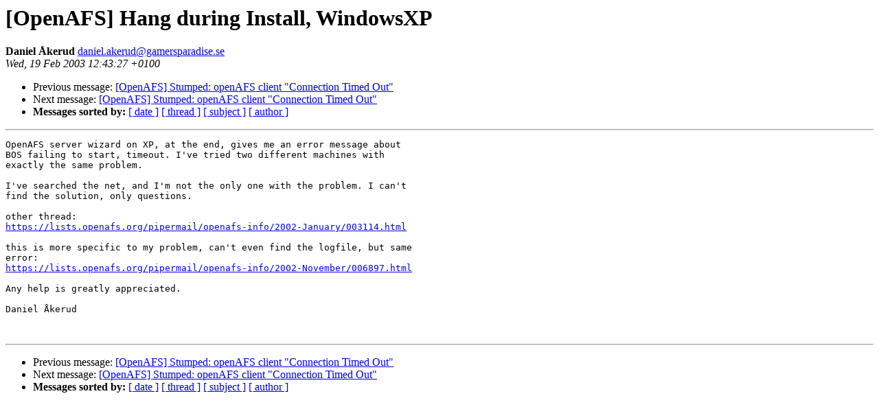

--- FILE ---
content_type: text/html
request_url: https://lists.openafs.org/pipermail/openafs-info/2003-February/008113.html
body_size: 2748
content:
<!DOCTYPE HTML PUBLIC "-//W3C//DTD HTML 3.2//EN">
<HTML>
 <HEAD>
   <TITLE> [OpenAFS] Hang during Install, WindowsXP
   </TITLE>
   <LINK REL="Index" HREF="index.html" >
   <LINK REL="made" HREF="mailto:daniel.akerud%40gamersparadise.se">
   <META NAME="robots" CONTENT="index,nofollow">
   <META http-equiv="Content-Type" content="text/html; charset=iso-8859-15">
   <LINK REL="Previous"  HREF="008112.html">
   <LINK REL="Next"  HREF="008111.html">
 </HEAD>
 <BODY BGCOLOR="#ffffff">
   <H1>[OpenAFS] Hang during Install, WindowsXP
   </H1>
    <B>Daniel Åkerud
    </B> 
    <A HREF="mailto:daniel.akerud%40gamersparadise.se"
       TITLE="[OpenAFS] Hang during Install, WindowsXP">daniel.akerud@gamersparadise.se
       </A><BR>
    <I>Wed, 19 Feb 2003 12:43:27 +0100</I>
    <P><UL>
        <LI> Previous message: <A HREF="008112.html">[OpenAFS] Stumped: openAFS client &quot;Connection Timed Out&quot;
</A></li>
        <LI> Next message: <A HREF="008111.html">[OpenAFS] Stumped: openAFS client &quot;Connection Timed Out&quot;
</A></li>
         <LI> <B>Messages sorted by:</B> 
              <a href="date.html#8113">[ date ]</a>
              <a href="thread.html#8113">[ thread ]</a>
              <a href="subject.html#8113">[ subject ]</a>
              <a href="author.html#8113">[ author ]</a>
         </LI>
       </UL>
    <HR>  
<!--beginarticle-->
<PRE>OpenAFS server wizard on XP, at the end, gives me an error message about 
BOS failing to start, timeout. I've tried two different machines with 
exactly the same problem.

I've searched the net, and I'm not the only one with the problem. I can't 
find the solution, only questions.

other thread:
<A HREF="https://lists.openafs.org/pipermail/openafs-info/2002-January/003114.html">https://lists.openafs.org/pipermail/openafs-info/2002-January/003114.html</A>

this is more specific to my problem, can't even find the logfile, but same 
error:
<A HREF="https://lists.openafs.org/pipermail/openafs-info/2002-November/006897.html">https://lists.openafs.org/pipermail/openafs-info/2002-November/006897.html</A>

Any help is greatly appreciated.

Daniel Åkerud


</PRE>
<!--endarticle-->
    <HR>
    <P><UL>
        <!--threads-->
	<LI> Previous message: <A HREF="008112.html">[OpenAFS] Stumped: openAFS client &quot;Connection Timed Out&quot;
</A></li>
	<LI> Next message: <A HREF="008111.html">[OpenAFS] Stumped: openAFS client &quot;Connection Timed Out&quot;
</A></li>
         <LI> <B>Messages sorted by:</B> 
              <a href="date.html#8113">[ date ]</a>
              <a href="thread.html#8113">[ thread ]</a>
              <a href="subject.html#8113">[ subject ]</a>
              <a href="author.html#8113">[ author ]</a>
         </LI>
       </UL>
</body></html>
